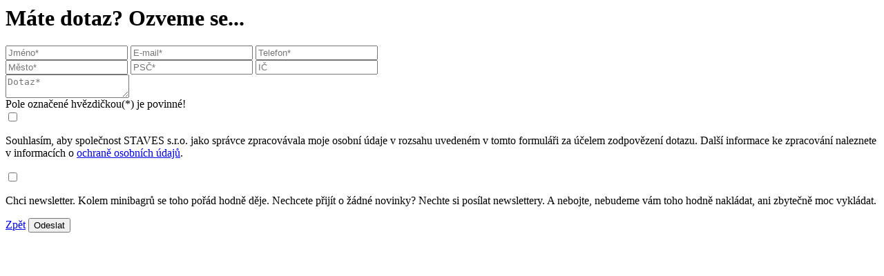

--- FILE ---
content_type: text/html; charset=UTF-8
request_url: https://www.staves.cz/ajax/dotaz.php?dotaz_url=https://www.staves.cz/prodej-stavebnich-stroju/demolicni-drtic-fp15-1598
body_size: 1459
content:
    <span class="window__content__close" data-dismiss="modal" aria-hidden="true"></span>
    <div class="modal-body">

        <!-- content -->
        <div id="js-content">
                            <!-- ajax content -->

                    <form action="https://www.staves.cz/ajax/dotaz.php?dotaz_url=https://www.staves.cz/prodej-stavebnich-stroju/demolicni-drtic-fp15-1598" class="form js-form" id="mate_dotaz" onsubmit="javascript: ga('send', 'event', 'Formular', 'Odeslani', 'Dotaz', 1);">
                <header class="window__content__header">
                    <h1 class="icon-b footerContactIcon active">Máte dotaz? Ozveme se...</h1>
                </header>

                
                <div class="row">
                    <div class="grid-6 grid-l-12">
                        <input name="dotaz_jmeno" value="" type="text" class="text" placeholder="Jméno*" required="">
                        <input name="dotaz_email" value="" type="text" class="text" id="js-popup-dotaz-email" placeholder="E-mail*">
                        <input name="dotaz_telefon" value="" type="text" class="text" placeholder="Telefon*">
                    </div>
                    <div class="grid-6 grid-l-12">
                        <input name="produkt_dotaz_mesto" value="" type="text" class="text" placeholder="Město*" required="">
                        <input name="produkt_dotaz_psc" value="" type="text" class="text" placeholder="PSČ*" required="">
                        <input name="dotaz_ic" value="" type="text" class="text" placeholder="IČ">
                    </div>
                    <div class="grid-l-12">
                        <textarea name="dotaz_dotaz" placeholder="Dotaz*" class="textarea" required=""></textarea>
                    </div>
                </div>
                Pole označené hvězdičkou(*) je povinné!
                <div class="row">
                    <div class="grid-l-12">
                        <div class="content-block">
                            <label class="checkbox clearfix js-checkbox">
                                <input type="checkbox" name="dotaz_gdpr" value="1">
                                <i></i>
                                <p>Souhlasím, aby společnost STAVES s.r.o. jako správce zpracovávala moje osobní údaje v rozsahu uvedeném v tomto formuláři za účelem zodpovězení dotazu. Další informace ke zpracování naleznete v informacích o <a href="../soukromi-a-cookies" target="_blank">ochraně osobních údajů</a>.</p>                            </label>
                        </div>

                        <div class="content-block">
                            <label class="checkbox clearfix js-checkbox">
                                <input type="checkbox" name="produkt_dotaz_newsletter_subscribe" value="1">
                                <i></i>
                                <p><span>Chci newsletter. Kolem minibagrů se toho pořád hodně děje. Nechcete přijít o žádné novinky? Nechte si posílat newslettery. A nebojte, nebudeme vám toho hodně nakládat, ani zbytečně moc vykládat.</span></p>                            </label>
                        </div>
                    </div>
                </div>
                <footer class="basket-footer clearFix">
                    <a href="#" class="prev" data-dismiss="modal">Zpět</a>
                    <input type="hidden" name="dotaz_submit" value="1">
                    <altcha-widget
                            challengeurl="/validate/altcha"
                            style="--altcha-color-border: #cccccc;"
                            floating="bottom"
                            floatinganchor=".altcha-anchor-question"
                            delay="200"
                            hidelogo
                            hidefooter
                    ></altcha-widget>
                    <button class="next altcha-anchor-question">
                        Odeslat                    </button>
                </footer>
            </form>
            <script>
                const handleFormDotaz = evt => {
                    const button = document.getElementById('submitDotazBtn');
                    button.click();
                    return evt.preventDefault();
                };

                document.addEventListener('DOMContentLoaded', () => {
                    const newsletterForm = document.getElementById('formNewsletterSubscribe');
                    newsletterForm.addEventListener('submit', handleSubmitNewsletter, false);

                    const formDotaz = document.getElementById('formDotaz');
                    formDotaz.addEventListener('submit', handleFormDotaz, false);
                }, false);
            </script>
                <!-- /. ajax content -->

                </div>  
        <!-- content -->
    </div>
    <script>

    $(document).ready(function() {

        var $email = $(".js-footer-dotaz-email").val();

        if ($email) {
            $("#js-popup-dotaz-email").val($email);
        }

    });

</script>